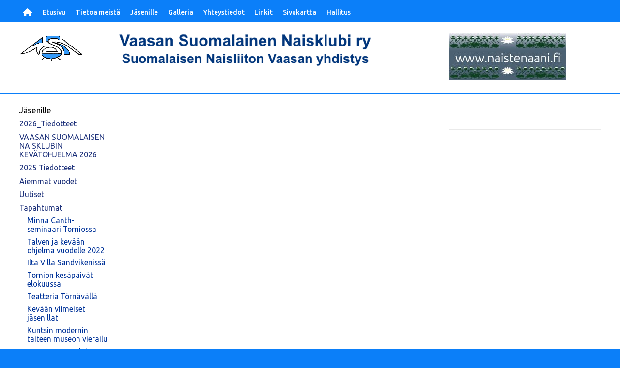

--- FILE ---
content_type: text/javascript
request_url: https://vaasansuomalainennaisklubi.fi/js/defer.js?x=3
body_size: -6
content:


     var x = document.createElement("LINK");
    x.setAttribute("rel", "stylesheet");
    x.setAttribute("type", "text/css");
    x.setAttribute("href", "https://fonts.googleapis.com/css?family=Ubuntu:400,500,400italic,500italic,700,700italic");
    document.head.appendChild(x);
	
	
